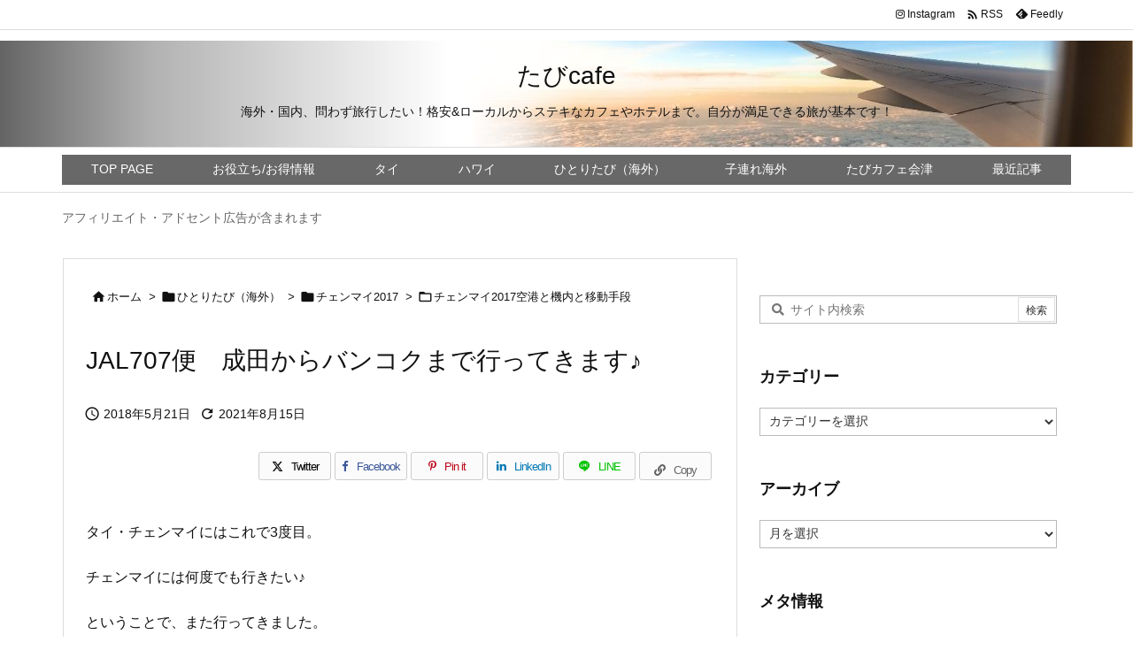

--- FILE ---
content_type: text/html; charset=utf-8
request_url: https://www.google.com/recaptcha/api2/aframe
body_size: 266
content:
<!DOCTYPE HTML><html><head><meta http-equiv="content-type" content="text/html; charset=UTF-8"></head><body><script nonce="oxTkTOT_EL_6OhZa0Z-PMA">/** Anti-fraud and anti-abuse applications only. See google.com/recaptcha */ try{var clients={'sodar':'https://pagead2.googlesyndication.com/pagead/sodar?'};window.addEventListener("message",function(a){try{if(a.source===window.parent){var b=JSON.parse(a.data);var c=clients[b['id']];if(c){var d=document.createElement('img');d.src=c+b['params']+'&rc='+(localStorage.getItem("rc::a")?sessionStorage.getItem("rc::b"):"");window.document.body.appendChild(d);sessionStorage.setItem("rc::e",parseInt(sessionStorage.getItem("rc::e")||0)+1);localStorage.setItem("rc::h",'1768741004844');}}}catch(b){}});window.parent.postMessage("_grecaptcha_ready", "*");}catch(b){}</script></body></html>